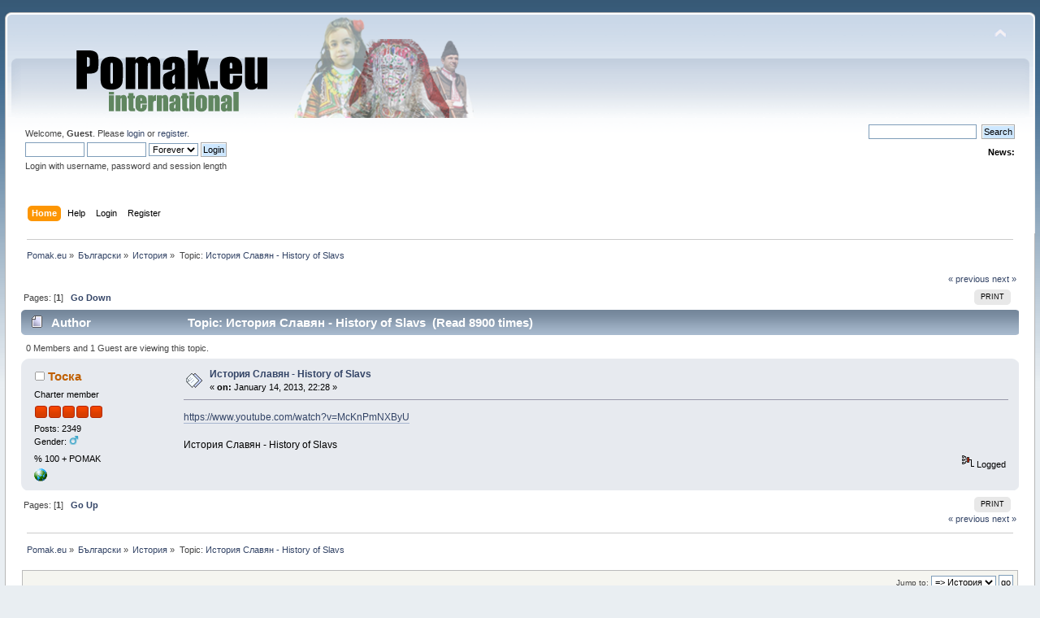

--- FILE ---
content_type: text/html; charset=UTF-8
request_url: https://www.pomak.eu/board/index.php/topic,5210.0/prev_next,next.html?PHPSESSID=3lfadva1h01sch6fu2pv3gn39r
body_size: 4416
content:
<!DOCTYPE html PUBLIC "-//W3C//DTD XHTML 1.0 Transitional//EN" "http://www.w3.org/TR/xhtml1/DTD/xhtml1-transitional.dtd">
<html xmlns="http://www.w3.org/1999/xhtml">
<head>
	<link rel="stylesheet" type="text/css" href="https://www.pomak.eu/board/Themes/default/css/index.css?fin20" />
	<link rel="stylesheet" type="text/css" href="https://www.pomak.eu/board/Themes/default/css/webkit.css" />
	<script type="text/javascript" src="https://www.pomak.eu/board/Themes/default/scripts/script.js?fin20"></script>
	<script type="text/javascript" src="https://www.pomak.eu/board/Themes/default/scripts/theme.js?fin20"></script>
	<script type="text/javascript"><!-- // --><![CDATA[
		var smf_theme_url = "https://www.pomak.eu/board/Themes/default";
		var smf_default_theme_url = "https://www.pomak.eu/board/Themes/default";
		var smf_images_url = "https://www.pomak.eu/board/Themes/default/images";
		var smf_scripturl = "https://www.pomak.eu/board/index.php?PHPSESSID=3lfadva1h01sch6fu2pv3gn39r&amp;";
		var smf_iso_case_folding = false;
		var smf_charset = "UTF-8";
		var ajax_notification_text = "Loading...";
		var ajax_notification_cancel_text = "Cancel";
	// ]]></script>
	<meta http-equiv="Content-Type" content="text/html; charset=UTF-8" />
	<meta name="description" content="История Славян - History of Slavs " />
	<meta name="keywords" content="pomak pomakca breznitsa kornitsa rhodopes language kaba gaida folklor bulgarian turkish greece slavic muslim community" />
	<title>История Славян - History of Slavs </title>
	<meta name="robots" content="noindex" />
	<link rel="canonical" href="https://www.pomak.eu/board/index.php?topic=5147.0" />
	<link rel="help" href="https://www.pomak.eu/board/index.php?PHPSESSID=3lfadva1h01sch6fu2pv3gn39r&amp;action=help" />
	<link rel="search" href="https://www.pomak.eu/board/index.php?PHPSESSID=3lfadva1h01sch6fu2pv3gn39r&amp;action=search" />
	<link rel="contents" href="https://www.pomak.eu/board/index.php?PHPSESSID=3lfadva1h01sch6fu2pv3gn39r&amp;" />
	<link rel="alternate" type="application/rss+xml" title="Pomak.eu - RSS" href="https://www.pomak.eu/board/index.php?PHPSESSID=3lfadva1h01sch6fu2pv3gn39r&amp;type=rss;action=.xml" />
	<link rel="index" href="https://www.pomak.eu/board/index.php/board,8.0.html?PHPSESSID=3lfadva1h01sch6fu2pv3gn39r" />
		<script type="text/javascript" src="https://www.pomak.eu/board/Themes/default/scripts/captcha.js"></script>
</head>
<body>
<div id="wrapper" style="width: 99%">
	<div id="header"><div class="frame">
		<div id="top_section">
			<h1 class="forumtitle">
				<a href="https://www.pomak.eu/board/index.php?PHPSESSID=3lfadva1h01sch6fu2pv3gn39r&amp;"><img src="https://www.pomak.eu/board/Themes/default/images/logo.png" alt="Pomak.eu" /></a>
			</h1>
			<img id="upshrink" src="https://www.pomak.eu/board/Themes/default/images/upshrink.png" alt="*" title="Shrink or expand the header." style="display: none;" />
			<img id="smflogo" src="https://www.pomak.eu/board/Themes/default/images/smflogo.png" alt="Simple Machines Forum" title="Simple Machines Forum" />
		</div>
		<div id="upper_section" class="middletext">
			<div class="user">
				<script type="text/javascript" src="https://www.pomak.eu/board/Themes/default/scripts/sha1.js"></script>
				<form id="guest_form" action="https://www.pomak.eu/board/index.php?PHPSESSID=3lfadva1h01sch6fu2pv3gn39r&amp;action=login2" method="post" accept-charset="UTF-8"  onsubmit="hashLoginPassword(this, '9ec54b23637e50d51bc46909b41be2c6');">
					<div class="info">Welcome, <strong>Guest</strong>. Please <a href="https://www.pomak.eu/board/index.php?PHPSESSID=3lfadva1h01sch6fu2pv3gn39r&amp;action=login">login</a> or <a href="https://www.pomak.eu/board/index.php?PHPSESSID=3lfadva1h01sch6fu2pv3gn39r&amp;action=register">register</a>.</div>
					<input type="text" name="user" size="10" class="input_text" />
					<input type="password" name="passwrd" size="10" class="input_password" />
					<select name="cookielength">
						<option value="60">1 Hour</option>
						<option value="1440">1 Day</option>
						<option value="10080">1 Week</option>
						<option value="43200">1 Month</option>
						<option value="-1" selected="selected">Forever</option>
					</select>
					<input type="submit" value="Login" class="button_submit" /><br />
					<div class="info">Login with username, password and session length</div>
					<input type="hidden" name="hash_passwrd" value="" /><input type="hidden" name="de2fb328a714" value="9ec54b23637e50d51bc46909b41be2c6" />
				</form>
			</div>
			<div class="news normaltext">
				<form id="search_form" action="https://www.pomak.eu/board/index.php?PHPSESSID=3lfadva1h01sch6fu2pv3gn39r&amp;action=search2" method="post" accept-charset="UTF-8">
					<input type="text" name="search" value="" class="input_text" />&nbsp;
					<input type="submit" name="submit" value="Search" class="button_submit" />
					<input type="hidden" name="advanced" value="0" />
					<input type="hidden" name="topic" value="5147" /></form>
				<h2>News: </h2>
				<p></p>
			</div>
		</div>
		<br class="clear" />
		<script type="text/javascript"><!-- // --><![CDATA[
			var oMainHeaderToggle = new smc_Toggle({
				bToggleEnabled: true,
				bCurrentlyCollapsed: false,
				aSwappableContainers: [
					'upper_section'
				],
				aSwapImages: [
					{
						sId: 'upshrink',
						srcExpanded: smf_images_url + '/upshrink.png',
						altExpanded: 'Shrink or expand the header.',
						srcCollapsed: smf_images_url + '/upshrink2.png',
						altCollapsed: 'Shrink or expand the header.'
					}
				],
				oThemeOptions: {
					bUseThemeSettings: false,
					sOptionName: 'collapse_header',
					sSessionVar: 'de2fb328a714',
					sSessionId: '9ec54b23637e50d51bc46909b41be2c6'
				},
				oCookieOptions: {
					bUseCookie: true,
					sCookieName: 'upshrink'
				}
			});
		// ]]></script>
		<div id="main_menu">
			<ul class="dropmenu" id="menu_nav">
				<li id="button_home">
					<a class="active firstlevel" href="https://www.pomak.eu/board/index.php?PHPSESSID=3lfadva1h01sch6fu2pv3gn39r&amp;">
						<span class="last firstlevel">Home</span>
					</a>
				</li>
				<li id="button_help">
					<a class="firstlevel" href="https://www.pomak.eu/board/index.php?PHPSESSID=3lfadva1h01sch6fu2pv3gn39r&amp;action=help">
						<span class="firstlevel">Help</span>
					</a>
				</li>
				<li id="button_login">
					<a class="firstlevel" href="https://www.pomak.eu/board/index.php?PHPSESSID=3lfadva1h01sch6fu2pv3gn39r&amp;action=login">
						<span class="firstlevel">Login</span>
					</a>
				</li>
				<li id="button_register">
					<a class="firstlevel" href="https://www.pomak.eu/board/index.php?PHPSESSID=3lfadva1h01sch6fu2pv3gn39r&amp;action=register">
						<span class="last firstlevel">Register</span>
					</a>
				</li>
			</ul>
		</div>
		<br class="clear" />
	</div></div>
	<div id="content_section"><div class="frame">
		<div id="main_content_section">
	<div class="navigate_section">
		<ul>
			<li>
				<a href="https://www.pomak.eu/board/index.php?PHPSESSID=3lfadva1h01sch6fu2pv3gn39r&amp;"><span>Pomak.eu</span></a> &#187;
			</li>
			<li>
				<a href="https://www.pomak.eu/board/index.php?PHPSESSID=3lfadva1h01sch6fu2pv3gn39r&amp;#c3"><span>Български</span></a> &#187;
			</li>
			<li>
				<a href="https://www.pomak.eu/board/index.php/board,8.0.html?PHPSESSID=3lfadva1h01sch6fu2pv3gn39r"><span>История</span></a> &#187;
			</li>
			<li class="last">Topic: 
				<a href="https://www.pomak.eu/board/index.php/topic,5147.0.html?PHPSESSID=3lfadva1h01sch6fu2pv3gn39r"><span>История Славян - History of Slavs </span></a>
			</li>
		</ul>
	</div>
			<a id="top"></a>
			<a id="msg93692"></a><a id="new"></a>
			<div class="pagesection">
				<div class="nextlinks"><a href="https://www.pomak.eu/board/index.php/topic,5147.0/prev_next,prev.html?PHPSESSID=3lfadva1h01sch6fu2pv3gn39r#new">&laquo; previous</a> <a href="https://www.pomak.eu/board/index.php/topic,5147.0/prev_next,next.html?PHPSESSID=3lfadva1h01sch6fu2pv3gn39r#new">next &raquo;</a></div>
		<div class="buttonlist floatright">
			<ul>
				<li><a class="button_strip_print" href="https://www.pomak.eu/board/index.php?PHPSESSID=3lfadva1h01sch6fu2pv3gn39r&amp;action=printpage;topic=5147.0" rel="new_win nofollow"><span class="last">Print</span></a></li>
			</ul>
		</div>
				<div class="pagelinks floatleft">Pages: [<strong>1</strong>]   &nbsp;&nbsp;<a href="#lastPost"><strong>Go Down</strong></a></div>
			</div>
			<div id="forumposts">
				<div class="cat_bar">
					<h3 class="catbg">
						<img src="https://www.pomak.eu/board/Themes/default/images/topic/normal_post.gif" align="bottom" alt="" />
						<span id="author">Author</span>
						Topic: История Славян - History of Slavs  &nbsp;(Read 8900 times)
					</h3>
				</div>
				<p id="whoisviewing" class="smalltext">0 Members and 1 Guest are viewing this topic.
				</p>
				<form action="https://www.pomak.eu/board/index.php?PHPSESSID=3lfadva1h01sch6fu2pv3gn39r&amp;action=quickmod2;topic=5147.0" method="post" accept-charset="UTF-8" name="quickModForm" id="quickModForm" style="margin: 0;" onsubmit="return oQuickModify.bInEditMode ? oQuickModify.modifySave('9ec54b23637e50d51bc46909b41be2c6', 'de2fb328a714') : false">
				<div class="windowbg">
					<span class="topslice"><span></span></span>
					<div class="post_wrapper">
						<div class="poster">
							<h4>
								<img src="https://www.pomak.eu/board/Themes/default/images/useroff.gif" alt="Offline" />
								<a href="https://www.pomak.eu/board/index.php?PHPSESSID=3lfadva1h01sch6fu2pv3gn39r&amp;action=profile;u=1" title="View the profile of Тоска">Тоска</a>
							</h4>
							<ul class="reset smalltext" id="msg_93692_extra_info">
								<li class="membergroup">Charter member</li>
								<li class="stars"><img src="https://www.pomak.eu/board/Themes/default/images/staradmin.gif" alt="*" /><img src="https://www.pomak.eu/board/Themes/default/images/staradmin.gif" alt="*" /><img src="https://www.pomak.eu/board/Themes/default/images/staradmin.gif" alt="*" /><img src="https://www.pomak.eu/board/Themes/default/images/staradmin.gif" alt="*" /><img src="https://www.pomak.eu/board/Themes/default/images/staradmin.gif" alt="*" /></li>
								<li class="postcount">Posts: 2349</li>
								<li class="gender">Gender: <img class="gender" src="https://www.pomak.eu/board/Themes/default/images/Male.gif" alt="Male" /></li>
								<li class="blurb">% 100 + POMAK</li>
								<li class="profile">
									<ul>
										<li><a href="http://www.pomak.eu" title="" target="_blank" rel="noopener noreferrer" class="new_win"><img src="https://www.pomak.eu/board/Themes/default/images/www_sm.gif" alt="" /></a></li>
									</ul>
								</li>
							</ul>
						</div>
						<div class="postarea">
							<div class="flow_hidden">
								<div class="keyinfo">
									<div class="messageicon">
										<img src="https://www.pomak.eu/board/Themes/default/images/post/xx.gif" alt="" />
									</div>
									<h5 id="subject_93692">
										<a href="https://www.pomak.eu/board/index.php/topic,5147.msg93692.html?PHPSESSID=3lfadva1h01sch6fu2pv3gn39r#msg93692" rel="nofollow">История Славян - History of Slavs </a>
									</h5>
									<div class="smalltext">&#171; <strong> on:</strong> January 14, 2013, 22:28 &#187;</div>
									<div id="msg_93692_quick_mod"></div>
								</div>
							</div>
							<div class="post">
								<div class="inner" id="msg_93692"><a href="http://www.youtube.com/watch?v=McKnPmNXByU#ws" class="bbc_link" target="_blank" rel="noopener noreferrer">https://www.youtube.com/watch?v=McKnPmNXByU</a><br /><br />История Славян - History of Slavs </div>
							</div>
						</div>
						<div class="moderatorbar">
							<div class="smalltext modified" id="modified_93692">
							</div>
							<div class="smalltext reportlinks">
								<img src="https://www.pomak.eu/board/Themes/default/images/ip.gif" alt="" />
								Logged
							</div>
						</div>
					</div>
					<span class="botslice"><span></span></span>
				</div>
				<hr class="post_separator" />
				</form>
			</div>
			<a id="lastPost"></a>
			<div class="pagesection">
				
		<div class="buttonlist floatright">
			<ul>
				<li><a class="button_strip_print" href="https://www.pomak.eu/board/index.php?PHPSESSID=3lfadva1h01sch6fu2pv3gn39r&amp;action=printpage;topic=5147.0" rel="new_win nofollow"><span class="last">Print</span></a></li>
			</ul>
		</div>
				<div class="pagelinks floatleft">Pages: [<strong>1</strong>]   &nbsp;&nbsp;<a href="#top"><strong>Go Up</strong></a></div>
				<div class="nextlinks_bottom"><a href="https://www.pomak.eu/board/index.php/topic,5147.0/prev_next,prev.html?PHPSESSID=3lfadva1h01sch6fu2pv3gn39r#new">&laquo; previous</a> <a href="https://www.pomak.eu/board/index.php/topic,5147.0/prev_next,next.html?PHPSESSID=3lfadva1h01sch6fu2pv3gn39r#new">next &raquo;</a></div>
			</div>
	<div class="navigate_section">
		<ul>
			<li>
				<a href="https://www.pomak.eu/board/index.php?PHPSESSID=3lfadva1h01sch6fu2pv3gn39r&amp;"><span>Pomak.eu</span></a> &#187;
			</li>
			<li>
				<a href="https://www.pomak.eu/board/index.php?PHPSESSID=3lfadva1h01sch6fu2pv3gn39r&amp;#c3"><span>Български</span></a> &#187;
			</li>
			<li>
				<a href="https://www.pomak.eu/board/index.php/board,8.0.html?PHPSESSID=3lfadva1h01sch6fu2pv3gn39r"><span>История</span></a> &#187;
			</li>
			<li class="last">Topic: 
				<a href="https://www.pomak.eu/board/index.php/topic,5147.0.html?PHPSESSID=3lfadva1h01sch6fu2pv3gn39r"><span>История Славян - History of Slavs </span></a>
			</li>
		</ul>
	</div>
			<div id="moderationbuttons"></div>
			<div class="plainbox" id="display_jump_to">&nbsp;</div>
		<br class="clear" />
				<script type="text/javascript" src="https://www.pomak.eu/board/Themes/default/scripts/topic.js"></script>
				<script type="text/javascript"><!-- // --><![CDATA[
					if ('XMLHttpRequest' in window)
					{
						var oQuickModify = new QuickModify({
							sScriptUrl: smf_scripturl,
							bShowModify: false,
							iTopicId: 5147,
							sTemplateBodyEdit: '\n\t\t\t\t\t\t\t\t<div id="quick_edit_body_container" style="width: 90%">\n\t\t\t\t\t\t\t\t\t<div id="error_box" style="padding: 4px;" class="error"><' + '/div>\n\t\t\t\t\t\t\t\t\t<textarea class="editor" name="message" rows="12" style="width: 100%; margin-bottom: 10px;" tabindex="1">%body%<' + '/textarea><br />\n\t\t\t\t\t\t\t\t\t<input type="hidden" name="de2fb328a714" value="9ec54b23637e50d51bc46909b41be2c6" />\n\t\t\t\t\t\t\t\t\t<input type="hidden" name="topic" value="5147" />\n\t\t\t\t\t\t\t\t\t<input type="hidden" name="msg" value="%msg_id%" />\n\t\t\t\t\t\t\t\t\t<div class="righttext">\n\t\t\t\t\t\t\t\t\t\t<input type="submit" name="post" value="Save" tabindex="2" onclick="return oQuickModify.modifySave(\'9ec54b23637e50d51bc46909b41be2c6\', \'de2fb328a714\');" accesskey="s" class="button_submit" />&nbsp;&nbsp;<input type="submit" name="cancel" value="Cancel" tabindex="3" onclick="return oQuickModify.modifyCancel();" class="button_submit" />\n\t\t\t\t\t\t\t\t\t<' + '/div>\n\t\t\t\t\t\t\t\t<' + '/div>',
							sTemplateSubjectEdit: '<input type="text" style="width: 90%;" name="subject" value="%subject%" size="80" maxlength="80" tabindex="4" class="input_text" />',
							sTemplateBodyNormal: '%body%',
							sTemplateSubjectNormal: '<a hr'+'ef="https://www.pomak.eu/board/index.php?PHPSESSID=3lfadva1h01sch6fu2pv3gn39r&amp;'+'?topic=5147.msg%msg_id%#msg%msg_id%" rel="nofollow">%subject%<' + '/a>',
							sTemplateTopSubject: 'Topic: %subject% &nbsp;(Read 8900 times)',
							sErrorBorderStyle: '1px solid red'
						});

						aJumpTo[aJumpTo.length] = new JumpTo({
							sContainerId: "display_jump_to",
							sJumpToTemplate: "<label class=\"smalltext\" for=\"%select_id%\">Jump to:<" + "/label> %dropdown_list%",
							iCurBoardId: 8,
							iCurBoardChildLevel: 0,
							sCurBoardName: "История",
							sBoardChildLevelIndicator: "==",
							sBoardPrefix: "=> ",
							sCatSeparator: "-----------------------------",
							sCatPrefix: "",
							sGoButtonLabel: "go"
						});

						aIconLists[aIconLists.length] = new IconList({
							sBackReference: "aIconLists[" + aIconLists.length + "]",
							sIconIdPrefix: "msg_icon_",
							sScriptUrl: smf_scripturl,
							bShowModify: false,
							iBoardId: 8,
							iTopicId: 5147,
							sSessionId: "9ec54b23637e50d51bc46909b41be2c6",
							sSessionVar: "de2fb328a714",
							sLabelIconList: "Message Icon",
							sBoxBackground: "transparent",
							sBoxBackgroundHover: "#ffffff",
							iBoxBorderWidthHover: 1,
							sBoxBorderColorHover: "#adadad" ,
							sContainerBackground: "#ffffff",
							sContainerBorder: "1px solid #adadad",
							sItemBorder: "1px solid #ffffff",
							sItemBorderHover: "1px dotted gray",
							sItemBackground: "transparent",
							sItemBackgroundHover: "#e0e0f0"
						});
					}
				// ]]></script>
			<script type="text/javascript"><!-- // --><![CDATA[
				var verificationpostHandle = new smfCaptcha("https://www.pomak.eu/board/index.php?PHPSESSID=3lfadva1h01sch6fu2pv3gn39r&amp;action=verificationcode;vid=post;rand=e95b9975cdfde5fb45dc09c869c40e4e", "post", 1);
			// ]]></script>
		</div>
	</div></div>
	<div id="footer_section"><div class="frame">
		<ul class="reset">
			<li class="copyright">
			<span class="smalltext" style="display: inline; visibility: visible; font-family: Verdana, Arial, sans-serif;"><a href="https://www.pomak.eu/board/index.php?PHPSESSID=3lfadva1h01sch6fu2pv3gn39r&amp;action=credits" title="Simple Machines Forum" target="_blank" class="new_win">SMF 2.0.19</a> |
 <a href="https://www.simplemachines.org/about/smf/license.php" title="License" target="_blank" class="new_win">SMF &copy; 2021</a>, <a href="https://www.simplemachines.org" title="Simple Machines" target="_blank" class="new_win">Simple Machines</a> | <a id="button_agreement" href="https://www.pomak.eu/board/index.php?PHPSESSID=3lfadva1h01sch6fu2pv3gn39r&amp;action=agreement"><span>Terms and Policies</span></a>
			</span></li>
			<li><a id="button_xhtml" href="http://validator.w3.org/check?uri=referer" target="_blank" class="new_win" title="Valid XHTML 1.0!"><span>XHTML</span></a></li>
			<li><a id="button_rss" href="https://www.pomak.eu/board/index.php?PHPSESSID=3lfadva1h01sch6fu2pv3gn39r&amp;action=.xml;type=rss" class="new_win"><span>RSS</span></a></li>
			<li class="last"><a id="button_wap2" href="https://www.pomak.eu/board/index.php?PHPSESSID=3lfadva1h01sch6fu2pv3gn39r&amp;wap2" class="new_win"><span>WAP2</span></a></li>
		</ul>
	</div></div>
</div>
</body></html>